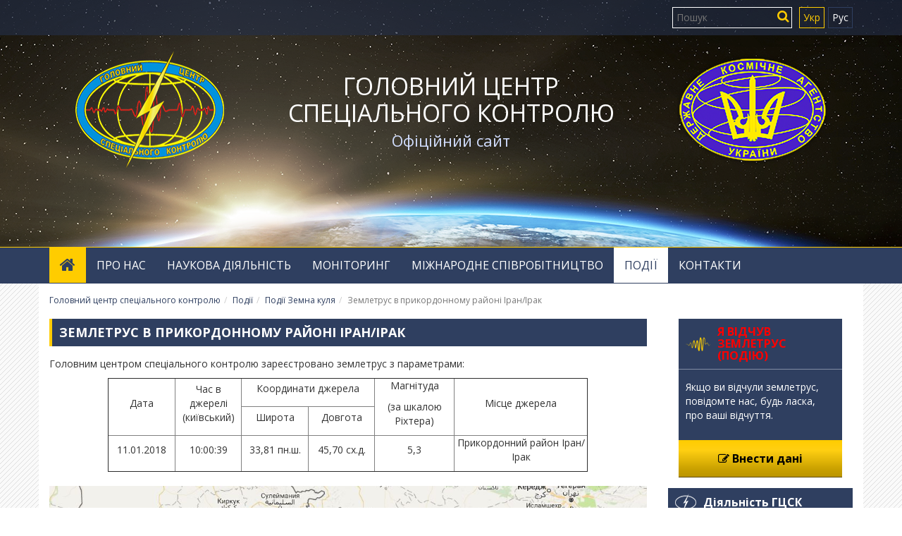

--- FILE ---
content_type: text/html; charset=UTF-8
request_url: http://gcsk.gov.ua/zemletrus-v-prikordonnomu-rajoni-iran/irak-4.html
body_size: 5683
content:
<!DOCTYPE html>
<html>
	<head>
		<meta charset="UTF-8">
<meta http-equiv="X-UA-Compatible" content="IE=edge">
<meta http-equiv="Content-Type" content="text/html; charset=UTF-8" />
<meta name="viewport" content="width=device-width, initial-scale=1.0">

<base href="/" />
<title>Землетрус в прикордонному районі Іран/Ірак / Події Земна куля / Події</title>
<link rel="canonical" href="http://gcsk.gov.ua/zemletrus-v-prikordonnomu-rajoni-iran/irak-4.html" />
<link rel="icon" type="image/png" href="/assets/tpl/img/favicon.png" />
<link href="/assets/components/sharelink/css/sharelink.css" rel="stylesheet">
<meta name="description" content="11 січня 2018 року зареєстровано землетрус в прикордонному районі Іран/Ірак, магнітудою 5,3." />
<meta property="og:title" content="Землетрус в прикордонному районі Іран/Ірак"/>
<meta property="og:type" content="website"/>
<meta property="og:description" content="11 січня 2018 року зареєстровано землетрус в прикордонному районі Іран/Ірак, магнітудою 5,3."/>
<meta property="og:site_name" content="Головний центр спеціального контролю"/>
<meta property="og:url" content="http://gcsk.gov.ua/"/>

<link href="https://fonts.googleapis.com/css?family=Open+Sans:300,400,400i,700,700i&amp;subset=cyrillic" rel="stylesheet"> 

<link rel="stylesheet" href="/assets/components/themebootstrap/css/bootstrap.min.css">
<link rel="stylesheet" href="/assets/components/font-awesome/css/font-awesome.css">
<link rel="stylesheet" href="/assets/components/blueimp/css/blueimp-gallery.min.css">
<link rel="stylesheet" href="/assets/tpl/add.css">
<link rel="alternate" type="application/rss+xml" title="RSS-стрічка Головний центр спеціального контролю" href="/">
    


<script src="/assets/components/themebootstrap/js/jquery.min.js"></script>

<!--script src="https://code.jquery.com/jquery-1.12.4.min.js"></script-->
<script src="/assets/components/themebootstrap/js/bootstrap.min.js"></script>
<script src="/assets/components/blueimp/js/blueimp-gallery.min.js"></script>
<script src="/assets/tpl/functions.js"></script>


<!--script src="/assets/components/themebootstrap/js/jquery.min.js"></script>
<script src="/assets/components/blueimp/js/blueimp-gallery.min.js"></script>
<script src="/assets/tpl/functions.js"></script>
<script src="https://code.jquery.com/jquery-1.12.4.min.js"></script-->
<script src="//ajax.googleapis.com/ajax/libs/jquery/1.8.2/jquery.min.js"></script>

<!--[if lt IE 9]>
	<script src="https://oss.maxcdn.com/html5shiv/3.7.2/html5shiv.min.js"></script>
	<script src="https://oss.maxcdn.com/respond/1.4.2/respond.min.js"></script>
<![endif]-->

<script>
  (function(i,s,o,g,r,a,m){i['GoogleAnalyticsObject']=r;i[r]=i[r]||function(){
  (i[r].q=i[r].q||[]).push(arguments)},i[r].l=1*new Date();a=s.createElement(o),
  m=s.getElementsByTagName(o)[0];a.async=1;a.src=g;m.parentNode.insertBefore(a,m)
  })(window,document,'script','https://www.google-analytics.com/analytics.js','ga');
  ga('create', 'UA-52015349-5', 'auto');
  ga('send', 'pageview');
</script>
	<link rel="stylesheet" href="/assets/components/ajaxform/css/default.css" type="text/css" />
</head>
	<body>
		<!-- Static navbar -->
<div class="header">
<div class="container-fluid search-row"><div class="container"><div class="row">
    <div class="col-sm-5 col-sm-offset-7 col-xs-12">
        <ul class="nav navbar-nav pull-right lang-links nav-hor"><li><a href="http://gcsk.gov.ua/zemletrus-v-prikordonnomu-rajoni-iran/irak-4.html" class="uk active">Укр</a></li>
<li><a href="http://gcsk.gov.ua/ru/zemletrus-v-prikordonnomu-rajoni-iran/irak-4.html" class="ru">Рус</a></li></ul>
        <form id="search-form" class="search-form pull-right" action="rezultati-poshuku.html" method="get">
  <fieldset>
   
    <input type="text" name="search" id="search" value="" placeholder="Пошук"/>
    <a href="#" onclick="document.getElementById('search-form').submit();return false;"><i class="fa fa-search pull-right" aria-hidden="true" ></i></a>
    <input type="hidden" name="id" value="61" />
  </fieldset>
</form>
        
    </div>
</div></div></div>
<div class="container"><header class="row center-block text-center">
    <div class="col-sm-3 col-lg-3 hidden-xs"><a href="http://gcsk.gov.ua/"><img src="/assets/tpl/img/logo gcsk.png"></a></div>
    <div class="col-lg-6 col-sm-8 col-xs-12">
        <h1><a href="http://gcsk.gov.ua/">Головний центр<br> спеціального контролю</a><br><span>Офіційний сайт</span></h1>
    </div>
    <div class="col-lg-3 hidden-xs hidden-sm"><a href="http://www.nkau.gov.ua/NSAU/nkau.nsf" target="_blank"><img src="/assets/tpl/img/logo dkau.png"></a></div>
</header></div>

</div>

<div class="navbar navbar-static-top navbar-main" role="navigation">
	<nav class="container">
		<div class="visible-xs navbar-header">
			<button type="button" class="navbar-toggle" data-toggle="collapse" data-target=".navbar-collapse">
				<span class="sr-only">Toggle navigation</span>
				<span class="icon-bar"></span>
				<span class="icon-bar"></span>
				<span class="icon-bar"></span>
			</button>
			
		</div>
		<div class="navbar-collapse collapse">
			<ul class="nav navbar-nav">
			     <li><a href="http://gcsk.gov.ua/"><i class="fa fa-home" aria-hidden="true"></i></a></li>
				<li class="first dropdown">
						<a href="pro-nas/" class="dropdown-toggle" data-toggle="dropdown" >Про нас</a>
						<ul class="dropdown-menu"><li class="first"><a href="kerivnicztvo.html" >Керівництво</a></li><li><a href="normativno-pravova-baza.html" >Нормативно-правова база</a></li><li><a href="antikorupcijna-diyalnist.html" >Антикорупційна діяльність</a></li><li><a href="istoriya.html" >Історія та мета діяльності</a></li><li><a href="video/" >Відео</a></li><li class="last"><a href="foto/" >Фото</a></li></ul>
					</li><li class=" dropdown">
						<a href="naukova-diyalnist/" class="dropdown-toggle" data-toggle="dropdown" >Наукова діяльність</a>
						<ul class="dropdown-menu"><li class="first"><a href="perelik-naukovix-pracz.html" >Перелік наукових праць</a></li><li class="last"><a href="antarktichnyi-doslyidzhennya.html" >Антарктичні дослідження</a></li></ul>
					</li><li class=" dropdown">
						<a href="monitoring/" class="dropdown-toggle" data-toggle="dropdown" >Моніторинг</a>
						<ul class="dropdown-menu"><li class="first"><a href="sejsmichnij-monitoring/" >Сейсмічний моніторинг</a></li><li><a href="radionuklidnij-monitoring/" >Моніторинг радіаційної обстановки</a></li><li><a href="magnitnij-monitoring.html" >Геомагнітний моніторинг</a></li><li><a href="akustichnij-monitoring.html" >Інфразвуковий моніторинг</a></li><li><a href="monitoring-yadernix-viprobuvan/" >Моніторинг ядерних випробувань</a></li><li><a href="radiotexnichnij-monitoring.html" >Радіотехнічний моніторинг</a></li><li><a href="kosmichna-pogoda/" >Моніторинг космічної погоди</a></li><li class="last"><a href="dovidkova-informacziya/" >Довідкова інформація</a></li></ul>
					</li><li class=" dropdown">
						<a href="mizhnarodne-spivrobitnicztvo/" class="dropdown-toggle" data-toggle="dropdown" >Міжнародне співробітництво</a>
						<ul class="dropdown-menu"><li class="first"><a href="emsscz.html" >ЄССЦ</a></li><li class="last"><a href="odvzyav.html" >ОДВЗЯВ</a></li></ul>
					</li><li class="active dropdown">
						<a href="novini/" class="dropdown-toggle" data-toggle="dropdown" >Події</a>
						<ul class="dropdown-menu"><li class="first"><a href="novini-gczsk/" >Новини ГЦСК</a></li><li class="active"><a href="podiii-zemna-kulya/" >Події Земна куля</a></li><li class="last"><a href="podiii-ukraiina/" >Події Україна</a></li></ul>
					</li><li class="last"><a href="kontakty/" >Контакти</a></li>
			</ul>
		</div>

	</nav>
</div>
		<div class="container container-main nop-hor white">
			<ol class="breadcrumb"><li><a href="/">Головний центр спеціального контролю</a></li><li><a href="novini/">Події</a></li><li><a href="podiii-zemna-kulya/">Події Земна куля</a></li><li class="active">Землетрус в прикордонному районі Іран/Ірак</li></ol>
			<div id="content" class="inner col-md-9">
				<h1>Землетрус в прикордонному районі Іран/Ірак</h1>

<p>Головним центром спеціального контролю зареєстровано землетрус з параметрами:</p>
<table style="margin-left: auto; margin-right: auto;" border="1">
<tbody>
<tr>
<td style="text-align: left;" rowspan="2" width="95">
<p style="text-align: center;">Дата</p>
</td>
<td style="text-align: left;" rowspan="2" width="94">
<p style="text-align: center;">Час в джерелі (київський)</p>
</td>
<td style="text-align: left;" colspan="2" width="189">
<p style="text-align: center;">Координати джерела</p>
</td>
<td style="text-align: left;" rowspan="2" width="113">
<p style="text-align: center;">Магнітуда</p>
<p style="text-align: center;">(за шкалою Ріхтера)</p>
</td>
<td style="text-align: left;" rowspan="2" width="189">
<p style="text-align: center;">Місце джерела</p>
</td>
</tr>
<tr>
<td style="text-align: left;" width="95">
<p style="text-align: center;">Широта</p>
</td>
<td style="text-align: left;" width="94">
<p style="text-align: center;">Довгота</p>
</td>
</tr>
<tr>
<td style="text-align: left;" width="95">
<p style="text-align: center;">11.01.2018</p>
</td>
<td style="text-align: left;" width="94">
<p style="text-align: center;">10:00:39</p>
</td>
<td style="text-align: left;" width="95">
<p style="text-align: center;">33,81 пн.ш.</p>
</td>
<td style="text-align: left;" width="94">
<p style="text-align: center;">45,70 сх.д.</p>
</td>
<td style="text-align: left;" width="113">
<p style="text-align: center;">5,3</p>
</td>
<td style="text-align: left;" width="189">
<p style="text-align: center;">Прикордонний район Іран/Ірак</p>
</td>
</tr>
</tbody>
</table>
<p>&nbsp;<img src="img/novuny/2018/01/Іран-Ірак2.jpg" alt="" width="100%" /></p>
<p>&nbsp;</p>



				
				
				
			</div>
			<aside class="sidebar col-md-3"> 
			    
<div class="col-sm-12">
<div class="col-sm-12"><div class="block-button bottom-offset">
    <h2 class="flex-center" style="color: red;"><img src="/assets/tpl/img/vidchuv.png" class="ico">Я відчув землетрус (подію)</h2>
    <p>Якщо ви відчули землетрус, повідомте нас, будь ласка, про ваші відчуття.</p>
    <a href="ya-vidchuv-zemletrus/" class="submit-data inputdata"><i class="fa fa-pencil-square-o" aria-hidden="true"></i> Внести дані</a>
</div></div></div>
<div class="col-sm-12">
<ul class="nav nav-vert asidenav1 bottom-offset"><h2><a href="diyalnist-gczsk/" ><img class="ico" src="assets/tpl/img/diyalnist-white.png"> Діяльність ГЦСК</a></h2><ul class="nav"><li class="first"><a href="naczionalnij-czentr-danix-nsssu.html" > Національний центр даних НСССУ</a></li><li><a href="naczionalnij-czentr-odvzyai.html" > Національний центр ОДВЗЯВ</a></li><li><a href="czentr-prognozu-kosmichnoii-pogodi.html" > Моніторинг космічної погоди</a></li><li><a href="sistema-kontrolyu-radiaczijnoii-obstanovki.html" > Контроль радіаційної обстановки</a></li><li class="last"><a href="heofizychnyi-monitorynh-v-antarktytsi.html" > Геофізичний моніторинг в Антарктиці</a></li></ul></ul>
</div>
 


<div class="col-sm-12">
<ul class="nav nav-vert asidenav1 nocelspan bottom-offset"><h2><a href="dovidkova-informacziya/" ><img class="ico" src="assets/tpl/img/dovidkova info white.png"> Довідкова інформація</a></h2><ul class="nav"><li class="first"><a href="dovidkova-informacziya/#69"  data-toggle="collapse" data-target="#c69"> Що таке магнітуда землетрусу?</a></li><li><a href="dovidkova-informacziya/#70"  data-toggle="collapse" data-target="#c70"> Що таке інтенсивність землетрусу?</a></li><li><a href="dovidkova-informacziya/#78"  data-toggle="collapse" data-target="#c78"> Шкала інтенсивності МSK-64</a></li><li><a href="dovidkova-informacziya/#71"  data-toggle="collapse" data-target="#c71"> Що таке розрахункова інтенсивніть землетрусу?</a></li><li class="last"><a href="dovidkova-informacziya/#80"  data-toggle="collapse" data-target="#c80"> Чому різняться дані між сейсмологічними службами?</a></li></ul></ul>
</div>
    
<div  class="col-sm-12 block1"><div>
    <h2><a href="video/"><img class="ico" src="assets/tpl/img/video-white.png"> Відео</h2></a>
    <a href="video/" ><img src="img/video/ворота.jpg" class="img-responsive"></a>
</div></div>

<div  class="col-sm-12 block1"><div>
    <h2><a href="foto/"><img class="ico" src="assets/tpl/img/photo-white.png"> Фото</h2></a>
    <a href="foto/" ><img src="img/foto/trretorija-gcsk (3).JPG" class="img-responsive"></a>
</div></div>

            </aside>
		</div>
		<footer class="conatiner-fluid">
    <img class="gerb" src="/assets/tpl/img/flag.png">
    <div class="container" style="position: relative;"><div class="row">
         <img class="logo-gcsk-small" src="/assets/tpl/img/logo-gcsk-small.png">
        <div class="col-sm-6 col-xs-12">
            <h2>Головний центр спеціального контролю</h2>
            <table>
<tbody>
<tr>
<td style="text-align: left; vertical-align: top;"><img src="img/kontakty/adress.png" alt="" width="30" height="32" />&nbsp;&nbsp;&nbsp;</td>
<td style="text-align: left; vertical-align: top;">
<p>Україна, Житомирська обл.,<br />Житомирський р-н,<br />смт. Городок, вул. Космічна, 1</p>
</td>
</tr>
<tr>
<td style="text-align: left; vertical-align: top;">
<p><img src="img/kontakty/phone.png" alt="" /></p>
</td>
<td style="text-align: left; vertical-align: top;">
<p>+38 (&lrm;04132) 2-00-48 (комутатор)</p>
</td>
</tr>
<tr>
<td style="text-align: left; vertical-align: top;">
<p><img src="img/kontakty/envelope.png" alt="" width="29" height="20" /></p>
</td>
<td style="text-align: left; vertical-align: top;">
<p><a href="mailto:oper@gcsk.gov.ua">oper@gcsk.gov.ua</a></p>
</td>
</tr>
</tbody>
</table>
<p>&nbsp;</p>
<div id="gtx-trans" style="position: absolute; left: 242px; top: 120.6px;">&nbsp;</div>
                
        </div> 
        <div class="col-sm-3 col-xs-12">
            <h2>Про нас</h2>
            <ul class="nav nav-vert foternav"><li class="first"><a href="kerivnicztvo.html" >Керівництво</a></li><li class="last"><a href="istoriya.html" >Історія та мета діяльності</a></li></ul>
        </div>
        <div class="col-sm-3 hidden-xs">
            <ul class="nav nav-vert foternav"><h2 class="first">Діяльність ГЦСК</h2><ul class="nav"><li class="first"><a href="naczionalnij-czentr-danix-nsssu.html" >Національний центр даних НСССУ</a></li><li><a href="naczionalnij-czentr-odvzyai.html" >Національний центр ОДВЗЯВ</a></li><li><a href="czentr-prognozu-kosmichnoii-pogodi.html" >Моніторинг космічної погоди</a></li><li><a href="sistema-kontrolyu-radiaczijnoii-obstanovki.html" >Контроль радіаційної обстановки</a></li><li class="last"><a href="heofizychnyi-monitorynh-v-antarktytsi.html" >Геофізичний моніторинг в Антарктиці</a></li></ul></ul>
        </div>
    </div><div class="row pad-top-30">
        <div class="col-sm-6"><p class="bluetext">
                Дізнатися більше інформації: <a href="https://www.youtube.com/channel/UC97kZHlejF3slIvhrdFBacQ" target="_blank"><i class="fa fa-youtube"></i></a> <a href="https://www.facebook.com/gcsk.mcsm" target="_blank"><i class="fa fa-facebook"></i></a> <a href="https://www.twitter.com/operativnij" target="_blank"><i class="fa fa-twitter"></i></a><!--   <a href="rss.rss" target="_blank"><i class="fa fa-rss"></i></a> -->  
            </p>
        </div>
        <!--div class="col-sm-6">
            
            <form action="" method="post" id="submitmail" class="ajax_form  submitmail row">
    
        <label>Отримувати розсилку новин</label>
        <input type="text" name="mailsub" id="mailsub" value="" placeholder="Email"/>
        <input type="submit" value="Підписатись" id="mailsend"/>
    

	<input type="hidden" name="af_action" value="10e6040818164be68bfded46aacf5379" />
</form>
        </div-->
    </div></div>
	<div class="container-fluid bottom-row"><div class="container"><div class="row">
		<div class="col-sm-8">
		    <p>&copy; <script language="javascript">document.write(location.host+' '+devyear('2016'));</script>. Всі права захищено.<br>
		    Копіювання матеріалів тільки за наявності посилання на вебсайт ГЦСК.</p>
		</div>
		<div class="col-sm-4 text-right">
		    
            <div class="clearfix">
                <!--LiveInternet counter--><script type="text/javascript">
document.write("<a href='//www.liveinternet.ru/click' "+
"target=_blank><img src='//counter.yadro.ru/hit?t14.11;r"+
escape(document.referrer)+((typeof(screen)=="undefined")?"":
";s"+screen.width+"*"+screen.height+"*"+(screen.colorDepth?
screen.colorDepth:screen.pixelDepth))+";u"+escape(document.URL)+
";"+Math.random()+
"' alt='' title='LiveInternet: показано число просмотров за 24"+
" часа, посетителей за 24 часа и за сегодня' "+
"border='0' width='88' height='31'><\/a>")
</script><!--/LiveInternet-->
                <ul class="nav navbar-nav pull-right pull-left-xs nav-hor">
			    <li><a href="pro-sajt.html">Про сайт</a></li>
<li><a href="karta-sajtu.html">Карта сайту</a></li>
			</ul></div>
			
			
		</div>
	</div></div></div>
</footer>
	
	<script type="text/javascript" src="/assets/components/minifyx/cache/scripts_791aa054a0.min.js"></script>
<script type="text/javascript" src="/assets/components/ajaxform/js/default.js"></script>
<script type="text/javascript">AjaxForm.initialize({"assetsUrl":"\/assets\/components\/ajaxform\/","actionUrl":"\/assets\/components\/ajaxform\/action.php","closeMessage":"close all","formSelector":"form.ajax_form","pageId":1408});</script>
</body>
</html>

--- FILE ---
content_type: text/css
request_url: http://gcsk.gov.ua/assets/components/sharelink/css/sharelink.css
body_size: 405
content:
.share ul{
    overflow:hidden;
}
.share li{
	float:left;
	width:32px;
	height:32px;
	margin-right:10px;
	background-image:url(../img/bg-share-icons.png);
	background-repeat:no-repeat;
	cursor:pointer;
	text-indent:-345em;
	overflow:hidden;
}
.share li.twitter{
	background-position:0 -32px;
}
.share li.twitter:hover{
	background-position:0 0;
}
.share li.facebook{
	background-position:-32px -32px;
}
.share li.facebook:hover{
	background-position:-32px 0;
}
.share li.google{
	background-position:-64px -32px;
}
.share li.google:hover{
	background-position:-64px 0;
}
.share li.pinterest{
	background-position:-96px -32px;
}
.share li.pinterest:hover{
	background-position:-96px 0;
}
.share li.rss{
    background-position:-128px -32px;
}
.share li.rss:hover{
	background-position:-128px 0;
}
.share li.vk{
    background-position:-160px -32px;
}
.share li.vk:hover{
    background-position:-160px 0;
}
.share li.odnoklassniki{
    background-position:-192px -32px;
}
.share li.odnoklassniki:hover{
    background-position:-192px 0;
}
.share li.mailru{
    background-position:-224px -32px;
}
.share li.mailru:hover{
    background-position:-224px 0;
}

.share li span,
.share li a{
	display:block;
	height:32px;
}
